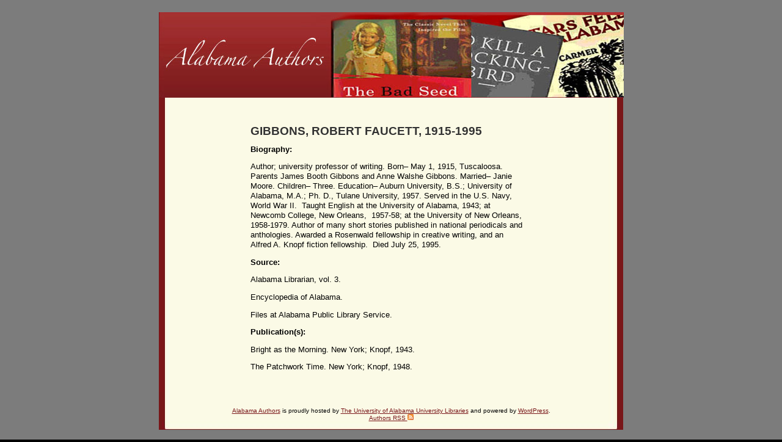

--- FILE ---
content_type: text/html; charset=UTF-8
request_url: http://www.lib.ua.edu/Alabama_Authors/?p=1370
body_size: 7415
content:
<!DOCTYPE html PUBLIC "-//W3C//DTD XHTML 1.0 Transitional//EN" "http://www.w3.org/TR/xhtml1/DTD/xhtml1-transitional.dtd">
<html xmlns="http://www.w3.org/1999/xhtml" lang="en-US">

<head profile="http://gmpg.org/xfn/11">
<meta http-equiv="Content-Type" content="text/html; charset=UTF-8" />

<title>Alabama Authors  &raquo; Blog Archive   &raquo; GIBBONS, ROBERT FAUCETT, 1915-1995 </title>

<meta name="generator" content="WordPress 5.2.2" /> <!-- leave this for stats -->

<link rel="stylesheet" href="http://www.lib.ua.edu/Alabama_Authors/wp-content/themes/alauth/style.css" type="text/css" media="screen" />
<link rel="alternate" type="application/rss+xml" title="Alabama Authors RSS Feed" href="http://www.lib.ua.edu/Alabama_Authors/?feed=rss2" />
<link rel="pingback" href="http://www.lib.ua.edu/Alabama_Authors/xmlrpc.php" />

<style type="text/css" media="screen">

	#page { background: url("http://www.lib.ua.edu/Alabama_Authors/wp-content/themes/alauth/images/alauthbgwide.jpg") repeat-y top; border: none; }

</style>

<link rel='dns-prefetch' href='//s.w.org' />
		<script type="text/javascript">
			window._wpemojiSettings = {"baseUrl":"https:\/\/s.w.org\/images\/core\/emoji\/12.0.0-1\/72x72\/","ext":".png","svgUrl":"https:\/\/s.w.org\/images\/core\/emoji\/12.0.0-1\/svg\/","svgExt":".svg","source":{"concatemoji":"http:\/\/www.lib.ua.edu\/Alabama_Authors\/wp-includes\/js\/wp-emoji-release.min.js?ver=5.2.2"}};
			!function(a,b,c){function d(a,b){var c=String.fromCharCode;l.clearRect(0,0,k.width,k.height),l.fillText(c.apply(this,a),0,0);var d=k.toDataURL();l.clearRect(0,0,k.width,k.height),l.fillText(c.apply(this,b),0,0);var e=k.toDataURL();return d===e}function e(a){var b;if(!l||!l.fillText)return!1;switch(l.textBaseline="top",l.font="600 32px Arial",a){case"flag":return!(b=d([55356,56826,55356,56819],[55356,56826,8203,55356,56819]))&&(b=d([55356,57332,56128,56423,56128,56418,56128,56421,56128,56430,56128,56423,56128,56447],[55356,57332,8203,56128,56423,8203,56128,56418,8203,56128,56421,8203,56128,56430,8203,56128,56423,8203,56128,56447]),!b);case"emoji":return b=d([55357,56424,55356,57342,8205,55358,56605,8205,55357,56424,55356,57340],[55357,56424,55356,57342,8203,55358,56605,8203,55357,56424,55356,57340]),!b}return!1}function f(a){var c=b.createElement("script");c.src=a,c.defer=c.type="text/javascript",b.getElementsByTagName("head")[0].appendChild(c)}var g,h,i,j,k=b.createElement("canvas"),l=k.getContext&&k.getContext("2d");for(j=Array("flag","emoji"),c.supports={everything:!0,everythingExceptFlag:!0},i=0;i<j.length;i++)c.supports[j[i]]=e(j[i]),c.supports.everything=c.supports.everything&&c.supports[j[i]],"flag"!==j[i]&&(c.supports.everythingExceptFlag=c.supports.everythingExceptFlag&&c.supports[j[i]]);c.supports.everythingExceptFlag=c.supports.everythingExceptFlag&&!c.supports.flag,c.DOMReady=!1,c.readyCallback=function(){c.DOMReady=!0},c.supports.everything||(h=function(){c.readyCallback()},b.addEventListener?(b.addEventListener("DOMContentLoaded",h,!1),a.addEventListener("load",h,!1)):(a.attachEvent("onload",h),b.attachEvent("onreadystatechange",function(){"complete"===b.readyState&&c.readyCallback()})),g=c.source||{},g.concatemoji?f(g.concatemoji):g.wpemoji&&g.twemoji&&(f(g.twemoji),f(g.wpemoji)))}(window,document,window._wpemojiSettings);
		</script>
		<style type="text/css">
img.wp-smiley,
img.emoji {
	display: inline !important;
	border: none !important;
	box-shadow: none !important;
	height: 1em !important;
	width: 1em !important;
	margin: 0 .07em !important;
	vertical-align: -0.1em !important;
	background: none !important;
	padding: 0 !important;
}
</style>
	<link rel='stylesheet' id='wp-block-library-css'  href='http://www.lib.ua.edu/Alabama_Authors/wp-includes/css/dist/block-library/style.min.css?ver=5.2.2' type='text/css' media='all' />
<link rel='https://api.w.org/' href='http://www.lib.ua.edu/Alabama_Authors/index.php?rest_route=/' />
<link rel="EditURI" type="application/rsd+xml" title="RSD" href="http://www.lib.ua.edu/Alabama_Authors/xmlrpc.php?rsd" />
<link rel="wlwmanifest" type="application/wlwmanifest+xml" href="http://www.lib.ua.edu/Alabama_Authors/wp-includes/wlwmanifest.xml" /> 
<link rel='prev' title='BRADLEY, BERT EDWARD, 1926-2006' href='http://www.lib.ua.edu/Alabama_Authors/?p=821' />
<link rel='next' title='GALLAGHER, BUELL GORDON, 1904-1978' href='http://www.lib.ua.edu/Alabama_Authors/?p=1391' />
<meta name="generator" content="WordPress 5.2.2" />
<link rel="canonical" href="http://www.lib.ua.edu/Alabama_Authors/?p=1370" />
<link rel='shortlink' href='http://www.lib.ua.edu/Alabama_Authors/?p=1370' />
<link rel="alternate" type="application/json+oembed" href="http://www.lib.ua.edu/Alabama_Authors/index.php?rest_route=%2Foembed%2F1.0%2Fembed&#038;url=http%3A%2F%2Fwww.lib.ua.edu%2FAlabama_Authors%2F%3Fp%3D1370" />
<link rel="alternate" type="text/xml+oembed" href="http://www.lib.ua.edu/Alabama_Authors/index.php?rest_route=%2Foembed%2F1.0%2Fembed&#038;url=http%3A%2F%2Fwww.lib.ua.edu%2FAlabama_Authors%2F%3Fp%3D1370&#038;format=xml" />
</head>
<body>
<div id="page">


<div id="header">

<div align="center">

	<div id="headerimg"><a href="http://www.lib.ua.edu/Alabama_Authors/"><img class="header" alt="logo" src="http://www.lib.ua.edu/Alabama_Authors/wp-content/themes/alauth/images/alauth-hdr.jpg" /></a>

</div>

		<div class="description"></div>
	</div>
</div>
<hr />

	<div id="content" class="widecolumn">
        		
	
		<div class="post" id="post-1370">
			<h2><a href="http://www.lib.ua.edu/Alabama_Authors/?p=1370" rel="bookmark" title="Permanent Link: GIBBONS, ROBERT FAUCETT, 1915-1995">GIBBONS, ROBERT FAUCETT, 1915-1995</a></h2>

			<div class="entry">
				<p><strong>Biography:</strong></p>
<p>Author; university professor of writing. Born&#8211; May 1, 1915, Tuscaloosa. Parents James Booth Gibbons and Anne Walshe Gibbons. Married&#8211; Janie Moore. Children&#8211; Three. Education&#8211; Auburn University, B.S.; University of Alabama, M.A.; Ph. D., Tulane University, 1957. Served in the U.S. Navy, World War II.  Taught English at the University of Alabama, 1943; at Newcomb College, New Orleans,  1957-58; at the University of New Orleans, 1958-1979. Author of many short stories published in national periodicals and anthologies. Awarded a Rosenwald fellowship in creative writing, and an Alfred A. Knopf fiction fellowship.  Died July 25, 1995.</p>
<p><strong>Source:</strong></p>
<p>Alabama Librarian, vol. 3.</p>
<p>Encyclopedia of Alabama.</p>
<p>Files at Alabama Public Library Service.</p>
<p><strong>Publication(s):</strong></p>
<p>Bright as the Morning. New York; Knopf, 1943.</p>
<p>The Patchwork Time. New York; Knopf, 1948.</p>

				

			</div>
			
				</div>


	
	</div>

<hr />
<div id="footer">
	<p>

<br />
	<a href="http://www.lib.ua.edu/Alabama_Authors/">Alabama Authors</a> is proudly hosted by <a href="http://www.lib.ua.edu">The University of Alabama University Libraries</a> and powered by
		<a href="http://wordpress.org/">WordPress</a>.
		<br /><a href="http://www.lib.ua.edu/Alabama_Authors/?feed=rss2">Authors RSS <img src="http://www.lib.ua.edu/Alabama_Authors/wp-content/themes/alauth/images/feed-icon10x10.png" alt="RSS logo" /></a>

		<!-- 13 queries. 0.084 seconds. -->
	</p>

</div>
</div>
		<script type='text/javascript' src='http://www.lib.ua.edu/Alabama_Authors/wp-includes/js/wp-embed.min.js?ver=5.2.2'></script>
</body>
</html>
